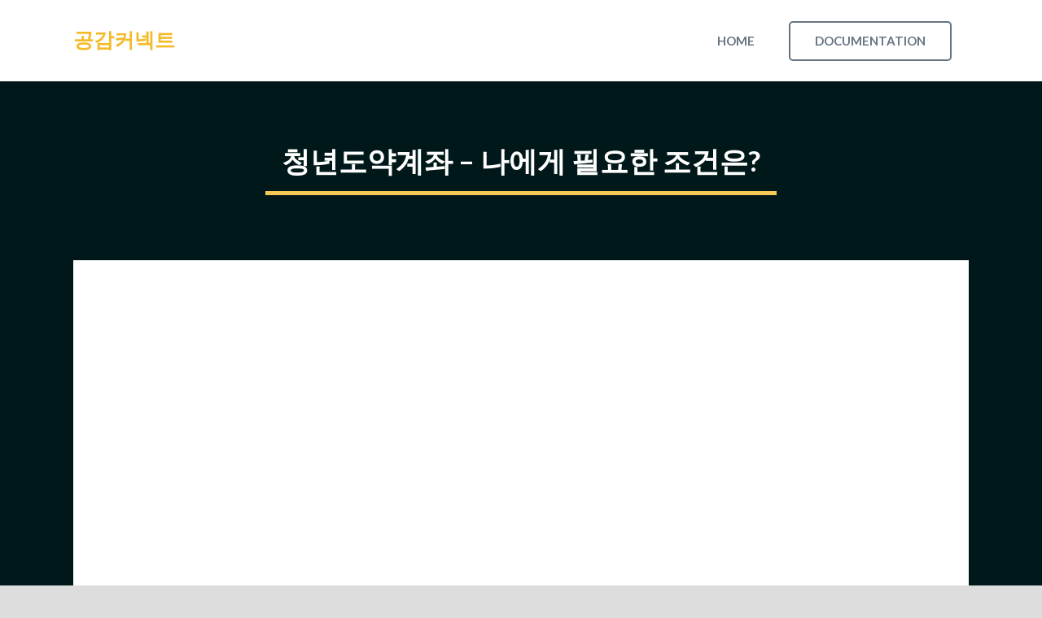

--- FILE ---
content_type: text/html; charset=UTF-8
request_url: https://awoo.or.kr/%EC%B2%AD%EB%85%84%EB%8F%84%EC%95%BD%EA%B3%84%EC%A2%8C-%EB%82%98%EC%97%90%EA%B2%8C-%ED%95%84%EC%9A%94%ED%95%9C-%EC%A1%B0%EA%B1%B4%EC%9D%80/
body_size: 20468
content:
<!DOCTYPE html>
<html lang="ko-KR">
<head><meta charset="UTF-8"><script>if(navigator.userAgent.match(/MSIE|Internet Explorer/i)||navigator.userAgent.match(/Trident\/7\..*?rv:11/i)){var href=document.location.href;if(!href.match(/[?&]nowprocket/)){if(href.indexOf("?")==-1){if(href.indexOf("#")==-1){document.location.href=href+"?nowprocket=1"}else{document.location.href=href.replace("#","?nowprocket=1#")}}else{if(href.indexOf("#")==-1){document.location.href=href+"&nowprocket=1"}else{document.location.href=href.replace("#","&nowprocket=1#")}}}}</script><script>class RocketLazyLoadScripts{constructor(){this.triggerEvents=["keydown","mousedown","mousemove","touchmove","touchstart","touchend","wheel"],this.userEventHandler=this._triggerListener.bind(this),this.touchStartHandler=this._onTouchStart.bind(this),this.touchMoveHandler=this._onTouchMove.bind(this),this.touchEndHandler=this._onTouchEnd.bind(this),this.clickHandler=this._onClick.bind(this),this.interceptedClicks=[],window.addEventListener("pageshow",t=>{this.persisted=t.persisted}),window.addEventListener("DOMContentLoaded",()=>{this._preconnect3rdParties()}),this.delayedScripts={normal:[],async:[],defer:[]},this.trash=[],this.allJQueries=[]}_addUserInteractionListener(t){if(document.hidden){t._triggerListener();return}this.triggerEvents.forEach(e=>window.addEventListener(e,t.userEventHandler,{passive:!0})),window.addEventListener("touchstart",t.touchStartHandler,{passive:!0}),window.addEventListener("mousedown",t.touchStartHandler),document.addEventListener("visibilitychange",t.userEventHandler)}_removeUserInteractionListener(){this.triggerEvents.forEach(t=>window.removeEventListener(t,this.userEventHandler,{passive:!0})),document.removeEventListener("visibilitychange",this.userEventHandler)}_onTouchStart(t){"HTML"!==t.target.tagName&&(window.addEventListener("touchend",this.touchEndHandler),window.addEventListener("mouseup",this.touchEndHandler),window.addEventListener("touchmove",this.touchMoveHandler,{passive:!0}),window.addEventListener("mousemove",this.touchMoveHandler),t.target.addEventListener("click",this.clickHandler),this._renameDOMAttribute(t.target,"onclick","rocket-onclick"),this._pendingClickStarted())}_onTouchMove(t){window.removeEventListener("touchend",this.touchEndHandler),window.removeEventListener("mouseup",this.touchEndHandler),window.removeEventListener("touchmove",this.touchMoveHandler,{passive:!0}),window.removeEventListener("mousemove",this.touchMoveHandler),t.target.removeEventListener("click",this.clickHandler),this._renameDOMAttribute(t.target,"rocket-onclick","onclick"),this._pendingClickFinished()}_onTouchEnd(t){window.removeEventListener("touchend",this.touchEndHandler),window.removeEventListener("mouseup",this.touchEndHandler),window.removeEventListener("touchmove",this.touchMoveHandler,{passive:!0}),window.removeEventListener("mousemove",this.touchMoveHandler)}_onClick(t){t.target.removeEventListener("click",this.clickHandler),this._renameDOMAttribute(t.target,"rocket-onclick","onclick"),this.interceptedClicks.push(t),t.preventDefault(),t.stopPropagation(),t.stopImmediatePropagation(),this._pendingClickFinished()}_replayClicks(){window.removeEventListener("touchstart",this.touchStartHandler,{passive:!0}),window.removeEventListener("mousedown",this.touchStartHandler),this.interceptedClicks.forEach(t=>{t.target.dispatchEvent(new MouseEvent("click",{view:t.view,bubbles:!0,cancelable:!0}))})}_waitForPendingClicks(){return new Promise(t=>{this._isClickPending?this._pendingClickFinished=t:t()})}_pendingClickStarted(){this._isClickPending=!0}_pendingClickFinished(){this._isClickPending=!1}_renameDOMAttribute(t,e,r){t.hasAttribute&&t.hasAttribute(e)&&(event.target.setAttribute(r,event.target.getAttribute(e)),event.target.removeAttribute(e))}_triggerListener(){this._removeUserInteractionListener(this),"loading"===document.readyState?document.addEventListener("DOMContentLoaded",this._loadEverythingNow.bind(this)):this._loadEverythingNow()}_preconnect3rdParties(){let t=[];document.querySelectorAll("script[type=rocketlazyloadscript]").forEach(e=>{if(e.hasAttribute("src")){let r=new URL(e.src).origin;r!==location.origin&&t.push({src:r,crossOrigin:e.crossOrigin||"module"===e.getAttribute("data-rocket-type")})}}),t=[...new Map(t.map(t=>[JSON.stringify(t),t])).values()],this._batchInjectResourceHints(t,"preconnect")}async _loadEverythingNow(){this.lastBreath=Date.now(),this._delayEventListeners(this),this._delayJQueryReady(this),this._handleDocumentWrite(),this._registerAllDelayedScripts(),this._preloadAllScripts(),await this._loadScriptsFromList(this.delayedScripts.normal),await this._loadScriptsFromList(this.delayedScripts.defer),await this._loadScriptsFromList(this.delayedScripts.async);try{await this._triggerDOMContentLoaded(),await this._triggerWindowLoad()}catch(t){console.error(t)}window.dispatchEvent(new Event("rocket-allScriptsLoaded")),this._waitForPendingClicks().then(()=>{this._replayClicks()}),this._emptyTrash()}_registerAllDelayedScripts(){document.querySelectorAll("script[type=rocketlazyloadscript]").forEach(t=>{t.hasAttribute("data-rocket-src")?t.hasAttribute("async")&&!1!==t.async?this.delayedScripts.async.push(t):t.hasAttribute("defer")&&!1!==t.defer||"module"===t.getAttribute("data-rocket-type")?this.delayedScripts.defer.push(t):this.delayedScripts.normal.push(t):this.delayedScripts.normal.push(t)})}async _transformScript(t){return new Promise((await this._littleBreath(),navigator.userAgent.indexOf("Firefox/")>0||""===navigator.vendor)?e=>{let r=document.createElement("script");[...t.attributes].forEach(t=>{let e=t.nodeName;"type"!==e&&("data-rocket-type"===e&&(e="type"),"data-rocket-src"===e&&(e="src"),r.setAttribute(e,t.nodeValue))}),t.text&&(r.text=t.text),r.hasAttribute("src")?(r.addEventListener("load",e),r.addEventListener("error",e)):(r.text=t.text,e());try{t.parentNode.replaceChild(r,t)}catch(i){e()}}:async e=>{function r(){t.setAttribute("data-rocket-status","failed"),e()}try{let i=t.getAttribute("data-rocket-type"),n=t.getAttribute("data-rocket-src");t.text,i?(t.type=i,t.removeAttribute("data-rocket-type")):t.removeAttribute("type"),t.addEventListener("load",function r(){t.setAttribute("data-rocket-status","executed"),e()}),t.addEventListener("error",r),n?(t.removeAttribute("data-rocket-src"),t.src=n):t.src="data:text/javascript;base64,"+window.btoa(unescape(encodeURIComponent(t.text)))}catch(s){r()}})}async _loadScriptsFromList(t){let e=t.shift();return e&&e.isConnected?(await this._transformScript(e),this._loadScriptsFromList(t)):Promise.resolve()}_preloadAllScripts(){this._batchInjectResourceHints([...this.delayedScripts.normal,...this.delayedScripts.defer,...this.delayedScripts.async],"preload")}_batchInjectResourceHints(t,e){var r=document.createDocumentFragment();t.forEach(t=>{let i=t.getAttribute&&t.getAttribute("data-rocket-src")||t.src;if(i){let n=document.createElement("link");n.href=i,n.rel=e,"preconnect"!==e&&(n.as="script"),t.getAttribute&&"module"===t.getAttribute("data-rocket-type")&&(n.crossOrigin=!0),t.crossOrigin&&(n.crossOrigin=t.crossOrigin),t.integrity&&(n.integrity=t.integrity),r.appendChild(n),this.trash.push(n)}}),document.head.appendChild(r)}_delayEventListeners(t){let e={};function r(t,r){!function t(r){!e[r]&&(e[r]={originalFunctions:{add:r.addEventListener,remove:r.removeEventListener},eventsToRewrite:[]},r.addEventListener=function(){arguments[0]=i(arguments[0]),e[r].originalFunctions.add.apply(r,arguments)},r.removeEventListener=function(){arguments[0]=i(arguments[0]),e[r].originalFunctions.remove.apply(r,arguments)});function i(t){return e[r].eventsToRewrite.indexOf(t)>=0?"rocket-"+t:t}}(t),e[t].eventsToRewrite.push(r)}function i(t,e){let r=t[e];Object.defineProperty(t,e,{get:()=>r||function(){},set(i){t["rocket"+e]=r=i}})}r(document,"DOMContentLoaded"),r(window,"DOMContentLoaded"),r(window,"load"),r(window,"pageshow"),r(document,"readystatechange"),i(document,"onreadystatechange"),i(window,"onload"),i(window,"onpageshow")}_delayJQueryReady(t){let e;function r(r){if(r&&r.fn&&!t.allJQueries.includes(r)){r.fn.ready=r.fn.init.prototype.ready=function(e){return t.domReadyFired?e.bind(document)(r):document.addEventListener("rocket-DOMContentLoaded",()=>e.bind(document)(r)),r([])};let i=r.fn.on;r.fn.on=r.fn.init.prototype.on=function(){if(this[0]===window){function t(t){return t.split(" ").map(t=>"load"===t||0===t.indexOf("load.")?"rocket-jquery-load":t).join(" ")}"string"==typeof arguments[0]||arguments[0]instanceof String?arguments[0]=t(arguments[0]):"object"==typeof arguments[0]&&Object.keys(arguments[0]).forEach(e=>{delete Object.assign(arguments[0],{[t(e)]:arguments[0][e]})[e]})}return i.apply(this,arguments),this},t.allJQueries.push(r)}e=r}r(window.jQuery),Object.defineProperty(window,"jQuery",{get:()=>e,set(t){r(t)}})}async _triggerDOMContentLoaded(){this.domReadyFired=!0,await this._littleBreath(),document.dispatchEvent(new Event("rocket-DOMContentLoaded")),await this._littleBreath(),window.dispatchEvent(new Event("rocket-DOMContentLoaded")),await this._littleBreath(),document.dispatchEvent(new Event("rocket-readystatechange")),await this._littleBreath(),document.rocketonreadystatechange&&document.rocketonreadystatechange()}async _triggerWindowLoad(){await this._littleBreath(),window.dispatchEvent(new Event("rocket-load")),await this._littleBreath(),window.rocketonload&&window.rocketonload(),await this._littleBreath(),this.allJQueries.forEach(t=>t(window).trigger("rocket-jquery-load")),await this._littleBreath();let t=new Event("rocket-pageshow");t.persisted=this.persisted,window.dispatchEvent(t),await this._littleBreath(),window.rocketonpageshow&&window.rocketonpageshow({persisted:this.persisted})}_handleDocumentWrite(){let t=new Map;document.write=document.writeln=function(e){let r=document.currentScript;r||console.error("WPRocket unable to document.write this: "+e);let i=document.createRange(),n=r.parentElement,s=t.get(r);void 0===s&&(s=r.nextSibling,t.set(r,s));let a=document.createDocumentFragment();i.setStart(a,0),a.appendChild(i.createContextualFragment(e)),n.insertBefore(a,s)}}async _littleBreath(){Date.now()-this.lastBreath>45&&(await this._requestAnimFrame(),this.lastBreath=Date.now())}async _requestAnimFrame(){return document.hidden?new Promise(t=>setTimeout(t)):new Promise(t=>requestAnimationFrame(t))}_emptyTrash(){this.trash.forEach(t=>t.remove())}static run(){let t=new RocketLazyLoadScripts;t._addUserInteractionListener(t)}}RocketLazyLoadScripts.run();</script>
	
	<meta name='robots' content='index, follow, max-image-preview:large, max-snippet:-1, max-video-preview:-1' />
<meta name="viewport" content="width=device-width, initial-scale=1">
	<!-- This site is optimized with the Yoast SEO plugin v24.4 - https://yoast.com/wordpress/plugins/seo/ -->
	<title>청년도약계좌 - 나에게 필요한 조건은? - 공감커넥트</title>
	<link rel="canonical" href="https://awoo.or.kr/청년도약계좌-나에게-필요한-조건은/" />
	<meta property="og:locale" content="ko_KR" />
	<meta property="og:type" content="article" />
	<meta property="og:title" content="청년도약계좌 - 나에게 필요한 조건은? - 공감커넥트" />
	<meta property="og:url" content="https://awoo.or.kr/청년도약계좌-나에게-필요한-조건은/" />
	<meta property="og:site_name" content="공감커넥트" />
	<meta property="article:published_time" content="2023-05-05T22:46:07+00:00" />
	<meta property="article:modified_time" content="2023-07-11T23:34:16+00:00" />
	<meta property="og:image" content="https://awoo.or.kr/wp-content/uploads/2023/06/청년도약계좌-조건.png" />
	<meta property="og:image:width" content="500" />
	<meta property="og:image:height" content="500" />
	<meta property="og:image:type" content="image/png" />
	<meta name="author" content="admin" />
	<meta name="twitter:card" content="summary_large_image" />
	<meta name="twitter:label1" content="글쓴이" />
	<meta name="twitter:data1" content="admin" />
	<meta name="twitter:label2" content="예상 되는 판독 시간" />
	<meta name="twitter:data2" content="3분" />
	<script type="application/ld+json" class="yoast-schema-graph">{"@context":"https://schema.org","@graph":[{"@type":"Article","@id":"https://awoo.or.kr/%ec%b2%ad%eb%85%84%eb%8f%84%ec%95%bd%ea%b3%84%ec%a2%8c-%eb%82%98%ec%97%90%ea%b2%8c-%ed%95%84%ec%9a%94%ed%95%9c-%ec%a1%b0%ea%b1%b4%ec%9d%80/#article","isPartOf":{"@id":"https://awoo.or.kr/%ec%b2%ad%eb%85%84%eb%8f%84%ec%95%bd%ea%b3%84%ec%a2%8c-%eb%82%98%ec%97%90%ea%b2%8c-%ed%95%84%ec%9a%94%ed%95%9c-%ec%a1%b0%ea%b1%b4%ec%9d%80/"},"author":{"name":"admin","@id":"https://awoo.or.kr/#/schema/person/3d6d3f8140fcbea40ff2be3f90d73497"},"headline":"청년도약계좌 &#8211; 나에게 필요한 조건은?","datePublished":"2023-05-05T22:46:07+00:00","dateModified":"2023-07-11T23:34:16+00:00","mainEntityOfPage":{"@id":"https://awoo.or.kr/%ec%b2%ad%eb%85%84%eb%8f%84%ec%95%bd%ea%b3%84%ec%a2%8c-%eb%82%98%ec%97%90%ea%b2%8c-%ed%95%84%ec%9a%94%ed%95%9c-%ec%a1%b0%ea%b1%b4%ec%9d%80/"},"wordCount":32,"commentCount":0,"publisher":{"@id":"https://awoo.or.kr/#/schema/person/3d6d3f8140fcbea40ff2be3f90d73497"},"image":{"@id":"https://awoo.or.kr/%ec%b2%ad%eb%85%84%eb%8f%84%ec%95%bd%ea%b3%84%ec%a2%8c-%eb%82%98%ec%97%90%ea%b2%8c-%ed%95%84%ec%9a%94%ed%95%9c-%ec%a1%b0%ea%b1%b4%ec%9d%80/#primaryimage"},"thumbnailUrl":"https://awoo.or.kr/wp-content/uploads/2023/06/청년도약계좌-조건.png","keywords":["청년도약계좌조건"],"articleSection":["공감의기술"],"inLanguage":"ko-KR","potentialAction":[{"@type":"CommentAction","name":"Comment","target":["https://awoo.or.kr/%ec%b2%ad%eb%85%84%eb%8f%84%ec%95%bd%ea%b3%84%ec%a2%8c-%eb%82%98%ec%97%90%ea%b2%8c-%ed%95%84%ec%9a%94%ed%95%9c-%ec%a1%b0%ea%b1%b4%ec%9d%80/#respond"]}]},{"@type":"WebPage","@id":"https://awoo.or.kr/%ec%b2%ad%eb%85%84%eb%8f%84%ec%95%bd%ea%b3%84%ec%a2%8c-%eb%82%98%ec%97%90%ea%b2%8c-%ed%95%84%ec%9a%94%ed%95%9c-%ec%a1%b0%ea%b1%b4%ec%9d%80/","url":"https://awoo.or.kr/%ec%b2%ad%eb%85%84%eb%8f%84%ec%95%bd%ea%b3%84%ec%a2%8c-%eb%82%98%ec%97%90%ea%b2%8c-%ed%95%84%ec%9a%94%ed%95%9c-%ec%a1%b0%ea%b1%b4%ec%9d%80/","name":"청년도약계좌 - 나에게 필요한 조건은? - 공감커넥트","isPartOf":{"@id":"https://awoo.or.kr/#website"},"primaryImageOfPage":{"@id":"https://awoo.or.kr/%ec%b2%ad%eb%85%84%eb%8f%84%ec%95%bd%ea%b3%84%ec%a2%8c-%eb%82%98%ec%97%90%ea%b2%8c-%ed%95%84%ec%9a%94%ed%95%9c-%ec%a1%b0%ea%b1%b4%ec%9d%80/#primaryimage"},"image":{"@id":"https://awoo.or.kr/%ec%b2%ad%eb%85%84%eb%8f%84%ec%95%bd%ea%b3%84%ec%a2%8c-%eb%82%98%ec%97%90%ea%b2%8c-%ed%95%84%ec%9a%94%ed%95%9c-%ec%a1%b0%ea%b1%b4%ec%9d%80/#primaryimage"},"thumbnailUrl":"https://awoo.or.kr/wp-content/uploads/2023/06/청년도약계좌-조건.png","datePublished":"2023-05-05T22:46:07+00:00","dateModified":"2023-07-11T23:34:16+00:00","breadcrumb":{"@id":"https://awoo.or.kr/%ec%b2%ad%eb%85%84%eb%8f%84%ec%95%bd%ea%b3%84%ec%a2%8c-%eb%82%98%ec%97%90%ea%b2%8c-%ed%95%84%ec%9a%94%ed%95%9c-%ec%a1%b0%ea%b1%b4%ec%9d%80/#breadcrumb"},"inLanguage":"ko-KR","potentialAction":[{"@type":"ReadAction","target":["https://awoo.or.kr/%ec%b2%ad%eb%85%84%eb%8f%84%ec%95%bd%ea%b3%84%ec%a2%8c-%eb%82%98%ec%97%90%ea%b2%8c-%ed%95%84%ec%9a%94%ed%95%9c-%ec%a1%b0%ea%b1%b4%ec%9d%80/"]}]},{"@type":"ImageObject","inLanguage":"ko-KR","@id":"https://awoo.or.kr/%ec%b2%ad%eb%85%84%eb%8f%84%ec%95%bd%ea%b3%84%ec%a2%8c-%eb%82%98%ec%97%90%ea%b2%8c-%ed%95%84%ec%9a%94%ed%95%9c-%ec%a1%b0%ea%b1%b4%ec%9d%80/#primaryimage","url":"https://awoo.or.kr/wp-content/uploads/2023/06/청년도약계좌-조건.png","contentUrl":"https://awoo.or.kr/wp-content/uploads/2023/06/청년도약계좌-조건.png","width":500,"height":500},{"@type":"BreadcrumbList","@id":"https://awoo.or.kr/%ec%b2%ad%eb%85%84%eb%8f%84%ec%95%bd%ea%b3%84%ec%a2%8c-%eb%82%98%ec%97%90%ea%b2%8c-%ed%95%84%ec%9a%94%ed%95%9c-%ec%a1%b0%ea%b1%b4%ec%9d%80/#breadcrumb","itemListElement":[{"@type":"ListItem","position":1,"name":"Home","item":"https://awoo.or.kr/"},{"@type":"ListItem","position":2,"name":"청년도약계좌 &#8211; 나에게 필요한 조건은?"}]},{"@type":"WebSite","@id":"https://awoo.or.kr/#website","url":"https://awoo.or.kr/","name":"공감커넥트","description":"이해의 힘으로 사람들의 마음을 탐구하고 삶의 이야기를 나누는 공간","publisher":{"@id":"https://awoo.or.kr/#/schema/person/3d6d3f8140fcbea40ff2be3f90d73497"},"potentialAction":[{"@type":"SearchAction","target":{"@type":"EntryPoint","urlTemplate":"https://awoo.or.kr/?s={search_term_string}"},"query-input":{"@type":"PropertyValueSpecification","valueRequired":true,"valueName":"search_term_string"}}],"inLanguage":"ko-KR"},{"@type":["Person","Organization"],"@id":"https://awoo.or.kr/#/schema/person/3d6d3f8140fcbea40ff2be3f90d73497","name":"admin","image":{"@type":"ImageObject","inLanguage":"ko-KR","@id":"https://awoo.or.kr/#/schema/person/image/","url":"https://secure.gravatar.com/avatar/8bd18f0b6a4ec0758c7ee348a2a6ee0ebf4d9ff0402656b2b8e06d217dd8629d?s=96&d=mm&r=g","contentUrl":"https://secure.gravatar.com/avatar/8bd18f0b6a4ec0758c7ee348a2a6ee0ebf4d9ff0402656b2b8e06d217dd8629d?s=96&d=mm&r=g","caption":"admin"},"logo":{"@id":"https://awoo.or.kr/#/schema/person/image/"},"sameAs":["https://awoo.or.kr"],"url":"https://awoo.or.kr/author/wp1000/"}]}</script>
	<!-- / Yoast SEO plugin. -->


<link href='https://fonts.gstatic.com' crossorigin rel='preconnect' />
<link href='https://fonts.googleapis.com' crossorigin rel='preconnect' />
<link rel="alternate" type="application/rss+xml" title="공감커넥트 &raquo; 피드" href="https://awoo.or.kr/feed/" />
<link rel="alternate" type="application/rss+xml" title="공감커넥트 &raquo; 댓글 피드" href="https://awoo.or.kr/comments/feed/" />
<link rel="alternate" type="application/rss+xml" title="공감커넥트 &raquo; 청년도약계좌 &#8211; 나에게 필요한 조건은? 댓글 피드" href="https://awoo.or.kr/%ec%b2%ad%eb%85%84%eb%8f%84%ec%95%bd%ea%b3%84%ec%a2%8c-%eb%82%98%ec%97%90%ea%b2%8c-%ed%95%84%ec%9a%94%ed%95%9c-%ec%a1%b0%ea%b1%b4%ec%9d%80/feed/" />
<style type="text/css">.brave_popup{display:none}</style><script type="rocketlazyloadscript" data-no-optimize="1"> var brave_popup_data = {}; var bravepop_emailValidation=false; var brave_popup_videos = {};  var brave_popup_formData = {};var brave_popup_adminUser = false; var brave_popup_pageInfo = {"type":"single","pageID":231,"singleType":"post"};  var bravepop_emailSuggestions={};</script><link rel="alternate" title="oEmbed (JSON)" type="application/json+oembed" href="https://awoo.or.kr/wp-json/oembed/1.0/embed?url=https%3A%2F%2Fawoo.or.kr%2F%25ec%25b2%25ad%25eb%2585%2584%25eb%258f%2584%25ec%2595%25bd%25ea%25b3%2584%25ec%25a2%258c-%25eb%2582%2598%25ec%2597%2590%25ea%25b2%258c-%25ed%2595%2584%25ec%259a%2594%25ed%2595%259c-%25ec%25a1%25b0%25ea%25b1%25b4%25ec%259d%2580%2F" />
<link rel="alternate" title="oEmbed (XML)" type="text/xml+oembed" href="https://awoo.or.kr/wp-json/oembed/1.0/embed?url=https%3A%2F%2Fawoo.or.kr%2F%25ec%25b2%25ad%25eb%2585%2584%25eb%258f%2584%25ec%2595%25bd%25ea%25b3%2584%25ec%25a2%258c-%25eb%2582%2598%25ec%2597%2590%25ea%25b2%258c-%25ed%2595%2584%25ec%259a%2594%25ed%2595%259c-%25ec%25a1%25b0%25ea%25b1%25b4%25ec%259d%2580%2F&#038;format=xml" />
<style id='wp-img-auto-sizes-contain-inline-css'>
img:is([sizes=auto i],[sizes^="auto," i]){contain-intrinsic-size:3000px 1500px}
/*# sourceURL=wp-img-auto-sizes-contain-inline-css */
</style>
<style id='wp-emoji-styles-inline-css'>

	img.wp-smiley, img.emoji {
		display: inline !important;
		border: none !important;
		box-shadow: none !important;
		height: 1em !important;
		width: 1em !important;
		margin: 0 0.07em !important;
		vertical-align: -0.1em !important;
		background: none !important;
		padding: 0 !important;
	}
/*# sourceURL=wp-emoji-styles-inline-css */
</style>
<style id='wp-block-library-inline-css'>
:root{--wp-block-synced-color:#7a00df;--wp-block-synced-color--rgb:122,0,223;--wp-bound-block-color:var(--wp-block-synced-color);--wp-editor-canvas-background:#ddd;--wp-admin-theme-color:#007cba;--wp-admin-theme-color--rgb:0,124,186;--wp-admin-theme-color-darker-10:#006ba1;--wp-admin-theme-color-darker-10--rgb:0,107,160.5;--wp-admin-theme-color-darker-20:#005a87;--wp-admin-theme-color-darker-20--rgb:0,90,135;--wp-admin-border-width-focus:2px}@media (min-resolution:192dpi){:root{--wp-admin-border-width-focus:1.5px}}.wp-element-button{cursor:pointer}:root .has-very-light-gray-background-color{background-color:#eee}:root .has-very-dark-gray-background-color{background-color:#313131}:root .has-very-light-gray-color{color:#eee}:root .has-very-dark-gray-color{color:#313131}:root .has-vivid-green-cyan-to-vivid-cyan-blue-gradient-background{background:linear-gradient(135deg,#00d084,#0693e3)}:root .has-purple-crush-gradient-background{background:linear-gradient(135deg,#34e2e4,#4721fb 50%,#ab1dfe)}:root .has-hazy-dawn-gradient-background{background:linear-gradient(135deg,#faaca8,#dad0ec)}:root .has-subdued-olive-gradient-background{background:linear-gradient(135deg,#fafae1,#67a671)}:root .has-atomic-cream-gradient-background{background:linear-gradient(135deg,#fdd79a,#004a59)}:root .has-nightshade-gradient-background{background:linear-gradient(135deg,#330968,#31cdcf)}:root .has-midnight-gradient-background{background:linear-gradient(135deg,#020381,#2874fc)}:root{--wp--preset--font-size--normal:16px;--wp--preset--font-size--huge:42px}.has-regular-font-size{font-size:1em}.has-larger-font-size{font-size:2.625em}.has-normal-font-size{font-size:var(--wp--preset--font-size--normal)}.has-huge-font-size{font-size:var(--wp--preset--font-size--huge)}.has-text-align-center{text-align:center}.has-text-align-left{text-align:left}.has-text-align-right{text-align:right}.has-fit-text{white-space:nowrap!important}#end-resizable-editor-section{display:none}.aligncenter{clear:both}.items-justified-left{justify-content:flex-start}.items-justified-center{justify-content:center}.items-justified-right{justify-content:flex-end}.items-justified-space-between{justify-content:space-between}.screen-reader-text{border:0;clip-path:inset(50%);height:1px;margin:-1px;overflow:hidden;padding:0;position:absolute;width:1px;word-wrap:normal!important}.screen-reader-text:focus{background-color:#ddd;clip-path:none;color:#444;display:block;font-size:1em;height:auto;left:5px;line-height:normal;padding:15px 23px 14px;text-decoration:none;top:5px;width:auto;z-index:100000}html :where(.has-border-color){border-style:solid}html :where([style*=border-top-color]){border-top-style:solid}html :where([style*=border-right-color]){border-right-style:solid}html :where([style*=border-bottom-color]){border-bottom-style:solid}html :where([style*=border-left-color]){border-left-style:solid}html :where([style*=border-width]){border-style:solid}html :where([style*=border-top-width]){border-top-style:solid}html :where([style*=border-right-width]){border-right-style:solid}html :where([style*=border-bottom-width]){border-bottom-style:solid}html :where([style*=border-left-width]){border-left-style:solid}html :where(img[class*=wp-image-]){height:auto;max-width:100%}:where(figure){margin:0 0 1em}html :where(.is-position-sticky){--wp-admin--admin-bar--position-offset:var(--wp-admin--admin-bar--height,0px)}@media screen and (max-width:600px){html :where(.is-position-sticky){--wp-admin--admin-bar--position-offset:0px}}

/*# sourceURL=wp-block-library-inline-css */
</style><style id='global-styles-inline-css'>
:root{--wp--preset--aspect-ratio--square: 1;--wp--preset--aspect-ratio--4-3: 4/3;--wp--preset--aspect-ratio--3-4: 3/4;--wp--preset--aspect-ratio--3-2: 3/2;--wp--preset--aspect-ratio--2-3: 2/3;--wp--preset--aspect-ratio--16-9: 16/9;--wp--preset--aspect-ratio--9-16: 9/16;--wp--preset--color--black: #000000;--wp--preset--color--cyan-bluish-gray: #abb8c3;--wp--preset--color--white: #ffffff;--wp--preset--color--pale-pink: #f78da7;--wp--preset--color--vivid-red: #cf2e2e;--wp--preset--color--luminous-vivid-orange: #ff6900;--wp--preset--color--luminous-vivid-amber: #fcb900;--wp--preset--color--light-green-cyan: #7bdcb5;--wp--preset--color--vivid-green-cyan: #00d084;--wp--preset--color--pale-cyan-blue: #8ed1fc;--wp--preset--color--vivid-cyan-blue: #0693e3;--wp--preset--color--vivid-purple: #9b51e0;--wp--preset--color--contrast: var(--contrast);--wp--preset--color--contrast-2: var(--contrast-2);--wp--preset--color--contrast-3: var(--contrast-3);--wp--preset--color--base: var(--base);--wp--preset--color--base-2: var(--base-2);--wp--preset--color--base-3: var(--base-3);--wp--preset--color--accent-light: var(--accent-light);--wp--preset--color--accent-dark: var(--accent-dark);--wp--preset--gradient--vivid-cyan-blue-to-vivid-purple: linear-gradient(135deg,rgb(6,147,227) 0%,rgb(155,81,224) 100%);--wp--preset--gradient--light-green-cyan-to-vivid-green-cyan: linear-gradient(135deg,rgb(122,220,180) 0%,rgb(0,208,130) 100%);--wp--preset--gradient--luminous-vivid-amber-to-luminous-vivid-orange: linear-gradient(135deg,rgb(252,185,0) 0%,rgb(255,105,0) 100%);--wp--preset--gradient--luminous-vivid-orange-to-vivid-red: linear-gradient(135deg,rgb(255,105,0) 0%,rgb(207,46,46) 100%);--wp--preset--gradient--very-light-gray-to-cyan-bluish-gray: linear-gradient(135deg,rgb(238,238,238) 0%,rgb(169,184,195) 100%);--wp--preset--gradient--cool-to-warm-spectrum: linear-gradient(135deg,rgb(74,234,220) 0%,rgb(151,120,209) 20%,rgb(207,42,186) 40%,rgb(238,44,130) 60%,rgb(251,105,98) 80%,rgb(254,248,76) 100%);--wp--preset--gradient--blush-light-purple: linear-gradient(135deg,rgb(255,206,236) 0%,rgb(152,150,240) 100%);--wp--preset--gradient--blush-bordeaux: linear-gradient(135deg,rgb(254,205,165) 0%,rgb(254,45,45) 50%,rgb(107,0,62) 100%);--wp--preset--gradient--luminous-dusk: linear-gradient(135deg,rgb(255,203,112) 0%,rgb(199,81,192) 50%,rgb(65,88,208) 100%);--wp--preset--gradient--pale-ocean: linear-gradient(135deg,rgb(255,245,203) 0%,rgb(182,227,212) 50%,rgb(51,167,181) 100%);--wp--preset--gradient--electric-grass: linear-gradient(135deg,rgb(202,248,128) 0%,rgb(113,206,126) 100%);--wp--preset--gradient--midnight: linear-gradient(135deg,rgb(2,3,129) 0%,rgb(40,116,252) 100%);--wp--preset--font-size--small: 13px;--wp--preset--font-size--medium: 20px;--wp--preset--font-size--large: 36px;--wp--preset--font-size--x-large: 42px;--wp--preset--spacing--20: 0.44rem;--wp--preset--spacing--30: 0.67rem;--wp--preset--spacing--40: 1rem;--wp--preset--spacing--50: 1.5rem;--wp--preset--spacing--60: 2.25rem;--wp--preset--spacing--70: 3.38rem;--wp--preset--spacing--80: 5.06rem;--wp--preset--shadow--natural: 6px 6px 9px rgba(0, 0, 0, 0.2);--wp--preset--shadow--deep: 12px 12px 50px rgba(0, 0, 0, 0.4);--wp--preset--shadow--sharp: 6px 6px 0px rgba(0, 0, 0, 0.2);--wp--preset--shadow--outlined: 6px 6px 0px -3px rgb(255, 255, 255), 6px 6px rgb(0, 0, 0);--wp--preset--shadow--crisp: 6px 6px 0px rgb(0, 0, 0);}:where(.is-layout-flex){gap: 0.5em;}:where(.is-layout-grid){gap: 0.5em;}body .is-layout-flex{display: flex;}.is-layout-flex{flex-wrap: wrap;align-items: center;}.is-layout-flex > :is(*, div){margin: 0;}body .is-layout-grid{display: grid;}.is-layout-grid > :is(*, div){margin: 0;}:where(.wp-block-columns.is-layout-flex){gap: 2em;}:where(.wp-block-columns.is-layout-grid){gap: 2em;}:where(.wp-block-post-template.is-layout-flex){gap: 1.25em;}:where(.wp-block-post-template.is-layout-grid){gap: 1.25em;}.has-black-color{color: var(--wp--preset--color--black) !important;}.has-cyan-bluish-gray-color{color: var(--wp--preset--color--cyan-bluish-gray) !important;}.has-white-color{color: var(--wp--preset--color--white) !important;}.has-pale-pink-color{color: var(--wp--preset--color--pale-pink) !important;}.has-vivid-red-color{color: var(--wp--preset--color--vivid-red) !important;}.has-luminous-vivid-orange-color{color: var(--wp--preset--color--luminous-vivid-orange) !important;}.has-luminous-vivid-amber-color{color: var(--wp--preset--color--luminous-vivid-amber) !important;}.has-light-green-cyan-color{color: var(--wp--preset--color--light-green-cyan) !important;}.has-vivid-green-cyan-color{color: var(--wp--preset--color--vivid-green-cyan) !important;}.has-pale-cyan-blue-color{color: var(--wp--preset--color--pale-cyan-blue) !important;}.has-vivid-cyan-blue-color{color: var(--wp--preset--color--vivid-cyan-blue) !important;}.has-vivid-purple-color{color: var(--wp--preset--color--vivid-purple) !important;}.has-black-background-color{background-color: var(--wp--preset--color--black) !important;}.has-cyan-bluish-gray-background-color{background-color: var(--wp--preset--color--cyan-bluish-gray) !important;}.has-white-background-color{background-color: var(--wp--preset--color--white) !important;}.has-pale-pink-background-color{background-color: var(--wp--preset--color--pale-pink) !important;}.has-vivid-red-background-color{background-color: var(--wp--preset--color--vivid-red) !important;}.has-luminous-vivid-orange-background-color{background-color: var(--wp--preset--color--luminous-vivid-orange) !important;}.has-luminous-vivid-amber-background-color{background-color: var(--wp--preset--color--luminous-vivid-amber) !important;}.has-light-green-cyan-background-color{background-color: var(--wp--preset--color--light-green-cyan) !important;}.has-vivid-green-cyan-background-color{background-color: var(--wp--preset--color--vivid-green-cyan) !important;}.has-pale-cyan-blue-background-color{background-color: var(--wp--preset--color--pale-cyan-blue) !important;}.has-vivid-cyan-blue-background-color{background-color: var(--wp--preset--color--vivid-cyan-blue) !important;}.has-vivid-purple-background-color{background-color: var(--wp--preset--color--vivid-purple) !important;}.has-black-border-color{border-color: var(--wp--preset--color--black) !important;}.has-cyan-bluish-gray-border-color{border-color: var(--wp--preset--color--cyan-bluish-gray) !important;}.has-white-border-color{border-color: var(--wp--preset--color--white) !important;}.has-pale-pink-border-color{border-color: var(--wp--preset--color--pale-pink) !important;}.has-vivid-red-border-color{border-color: var(--wp--preset--color--vivid-red) !important;}.has-luminous-vivid-orange-border-color{border-color: var(--wp--preset--color--luminous-vivid-orange) !important;}.has-luminous-vivid-amber-border-color{border-color: var(--wp--preset--color--luminous-vivid-amber) !important;}.has-light-green-cyan-border-color{border-color: var(--wp--preset--color--light-green-cyan) !important;}.has-vivid-green-cyan-border-color{border-color: var(--wp--preset--color--vivid-green-cyan) !important;}.has-pale-cyan-blue-border-color{border-color: var(--wp--preset--color--pale-cyan-blue) !important;}.has-vivid-cyan-blue-border-color{border-color: var(--wp--preset--color--vivid-cyan-blue) !important;}.has-vivid-purple-border-color{border-color: var(--wp--preset--color--vivid-purple) !important;}.has-vivid-cyan-blue-to-vivid-purple-gradient-background{background: var(--wp--preset--gradient--vivid-cyan-blue-to-vivid-purple) !important;}.has-light-green-cyan-to-vivid-green-cyan-gradient-background{background: var(--wp--preset--gradient--light-green-cyan-to-vivid-green-cyan) !important;}.has-luminous-vivid-amber-to-luminous-vivid-orange-gradient-background{background: var(--wp--preset--gradient--luminous-vivid-amber-to-luminous-vivid-orange) !important;}.has-luminous-vivid-orange-to-vivid-red-gradient-background{background: var(--wp--preset--gradient--luminous-vivid-orange-to-vivid-red) !important;}.has-very-light-gray-to-cyan-bluish-gray-gradient-background{background: var(--wp--preset--gradient--very-light-gray-to-cyan-bluish-gray) !important;}.has-cool-to-warm-spectrum-gradient-background{background: var(--wp--preset--gradient--cool-to-warm-spectrum) !important;}.has-blush-light-purple-gradient-background{background: var(--wp--preset--gradient--blush-light-purple) !important;}.has-blush-bordeaux-gradient-background{background: var(--wp--preset--gradient--blush-bordeaux) !important;}.has-luminous-dusk-gradient-background{background: var(--wp--preset--gradient--luminous-dusk) !important;}.has-pale-ocean-gradient-background{background: var(--wp--preset--gradient--pale-ocean) !important;}.has-electric-grass-gradient-background{background: var(--wp--preset--gradient--electric-grass) !important;}.has-midnight-gradient-background{background: var(--wp--preset--gradient--midnight) !important;}.has-small-font-size{font-size: var(--wp--preset--font-size--small) !important;}.has-medium-font-size{font-size: var(--wp--preset--font-size--medium) !important;}.has-large-font-size{font-size: var(--wp--preset--font-size--large) !important;}.has-x-large-font-size{font-size: var(--wp--preset--font-size--x-large) !important;}
/*# sourceURL=global-styles-inline-css */
</style>

<style id='classic-theme-styles-inline-css'>
/*! This file is auto-generated */
.wp-block-button__link{color:#fff;background-color:#32373c;border-radius:9999px;box-shadow:none;text-decoration:none;padding:calc(.667em + 2px) calc(1.333em + 2px);font-size:1.125em}.wp-block-file__button{background:#32373c;color:#fff;text-decoration:none}
/*# sourceURL=/wp-includes/css/classic-themes.min.css */
</style>
<link rel='stylesheet' id='generate-comments-css' href='https://awoo.or.kr/wp-content/themes/generatepress/assets/css/components/comments.min.css?ver=3.5.1' media='all' />
<link rel='stylesheet' id='generate-style-css' href='https://awoo.or.kr/wp-content/themes/generatepress/assets/css/main.min.css?ver=3.5.1' media='all' />
<style id='generate-style-inline-css'>
.no-featured-image-padding .featured-image {margin-left:-60px;margin-right:-60px;}.post-image-above-header .no-featured-image-padding .inside-article .featured-image {margin-top:-60px;}@media (max-width:768px){.no-featured-image-padding .featured-image {margin-left:-40px;margin-right:-40px;}.post-image-above-header .no-featured-image-padding .inside-article .featured-image {margin-top:-40px;}}
body{background-color:var(--contrast);color:var(--contrast-2);}a{color:var(--accent-dark);}a:hover, a:focus, a:active{color:var(--contrast);}.grid-container{max-width:1100px;}.wp-block-group__inner-container{max-width:1100px;margin-left:auto;margin-right:auto;}:root{--contrast:#001819;--contrast-2:#3a3a3a;--contrast-3:#667482;--base:#f0f0f0;--base-2:#f7f8f9;--base-3:#ffffff;--accent-light:#f6c956;--accent-dark:#f4bb29;}:root .has-contrast-color{color:var(--contrast);}:root .has-contrast-background-color{background-color:var(--contrast);}:root .has-contrast-2-color{color:var(--contrast-2);}:root .has-contrast-2-background-color{background-color:var(--contrast-2);}:root .has-contrast-3-color{color:var(--contrast-3);}:root .has-contrast-3-background-color{background-color:var(--contrast-3);}:root .has-base-color{color:var(--base);}:root .has-base-background-color{background-color:var(--base);}:root .has-base-2-color{color:var(--base-2);}:root .has-base-2-background-color{background-color:var(--base-2);}:root .has-base-3-color{color:var(--base-3);}:root .has-base-3-background-color{background-color:var(--base-3);}:root .has-accent-light-color{color:var(--accent-light);}:root .has-accent-light-background-color{background-color:var(--accent-light);}:root .has-accent-dark-color{color:var(--accent-dark);}:root .has-accent-dark-background-color{background-color:var(--accent-dark);}body, button, input, select, textarea{font-size:18px;}body{line-height:1.7;}.main-title{font-size:25px;}.main-navigation a, .main-navigation .menu-toggle, .main-navigation .menu-bar-items{font-family:Lato, sans-serif;font-weight:700;text-transform:uppercase;}h2.entry-title{font-size:17px;}h1{font-family:Lato, sans-serif;font-weight:700;font-size:35px;}h2{font-family:Lato, sans-serif;font-weight:700;font-size:20px;}h3{font-size:20px;}.top-bar{background-color:var(--contrast-3);color:var(--base-3);}.top-bar a{color:var(--base-3);}.top-bar a:hover{color:var(--contrast);}.site-header{background-color:var(--base-3);color:var(--contrast-2);}.site-header a{color:var(--contrast);}.main-title a,.main-title a:hover{color:var(--accent-dark);}.site-description{color:var(--contrast-3);}.mobile-menu-control-wrapper .menu-toggle,.mobile-menu-control-wrapper .menu-toggle:hover,.mobile-menu-control-wrapper .menu-toggle:focus,.has-inline-mobile-toggle #site-navigation.toggled{background-color:rgba(0, 0, 0, 0.02);}.main-navigation,.main-navigation ul ul{background-color:var(--base-3);}.main-navigation .main-nav ul li a, .main-navigation .menu-toggle, .main-navigation .menu-bar-items{color:var(--contrast-3);}.main-navigation .main-nav ul li:not([class*="current-menu-"]):hover > a, .main-navigation .main-nav ul li:not([class*="current-menu-"]):focus > a, .main-navigation .main-nav ul li.sfHover:not([class*="current-menu-"]) > a, .main-navigation .menu-bar-item:hover > a, .main-navigation .menu-bar-item.sfHover > a{color:var(--accent-light);}button.menu-toggle:hover,button.menu-toggle:focus{color:var(--contrast-3);}.main-navigation .main-nav ul li[class*="current-menu-"] > a{color:var(--accent-light);}.navigation-search input[type="search"],.navigation-search input[type="search"]:active, .navigation-search input[type="search"]:focus, .main-navigation .main-nav ul li.search-item.active > a, .main-navigation .menu-bar-items .search-item.active > a{color:var(--accent-light);}.main-navigation ul ul{background-color:var(--contrast);}.main-navigation .main-nav ul ul li a{color:var(--contrast-2);}.main-navigation .main-nav ul ul li:not([class*="current-menu-"]):hover > a,.main-navigation .main-nav ul ul li:not([class*="current-menu-"]):focus > a, .main-navigation .main-nav ul ul li.sfHover:not([class*="current-menu-"]) > a{color:var(--contrast-3);}.main-navigation .main-nav ul ul li[class*="current-menu-"] > a{color:var(--contrast-3);background-color:var(--contrast-2);}.separate-containers .inside-article, .separate-containers .comments-area, .separate-containers .page-header, .one-container .container, .separate-containers .paging-navigation, .inside-page-header{background-color:var(--base-3);}.entry-title a{color:var(--contrast);}.entry-title a:hover{color:var(--contrast-3);}.entry-meta{color:var(--contrast-2);}.entry-meta a{color:var(--contrast-2);}.entry-meta a:hover{color:var(--accent-dark);}h2{color:var(--contrast);}.sidebar .widget{background-color:var(--base-3);}.sidebar .widget .widget-title{color:var(--contrast);}.footer-widgets{background-color:var(--base-3);}.footer-widgets .widget-title{color:var(--contrast);}.site-info{color:var(--base-3);}.site-info a{color:var(--base-3);}.site-info a:hover{color:var(--contrast-3);}.footer-bar .widget_nav_menu .current-menu-item a{color:var(--contrast-3);}input[type="text"],input[type="email"],input[type="url"],input[type="password"],input[type="search"],input[type="tel"],input[type="number"],textarea,select{color:#666666;background-color:#fafafa;border-color:#cccccc;}input[type="text"]:focus,input[type="email"]:focus,input[type="url"]:focus,input[type="password"]:focus,input[type="search"]:focus,input[type="tel"]:focus,input[type="number"]:focus,textarea:focus,select:focus{color:#666666;background-color:#ffffff;border-color:#bfbfbf;}button,html input[type="button"],input[type="reset"],input[type="submit"],a.button,a.wp-block-button__link:not(.has-background){color:var(--base-3);background-color:var(--accent-light);}button:hover,html input[type="button"]:hover,input[type="reset"]:hover,input[type="submit"]:hover,a.button:hover,button:focus,html input[type="button"]:focus,input[type="reset"]:focus,input[type="submit"]:focus,a.button:focus,a.wp-block-button__link:not(.has-background):active,a.wp-block-button__link:not(.has-background):focus,a.wp-block-button__link:not(.has-background):hover{color:var(--base-3);background-color:var(--accent-dark);}a.generate-back-to-top{background-color:rgba( 0,0,0,0.4 );color:#ffffff;}a.generate-back-to-top:hover,a.generate-back-to-top:focus{background-color:rgba( 0,0,0,0.6 );color:#ffffff;}:root{--gp-search-modal-bg-color:var(--base-3);--gp-search-modal-text-color:var(--contrast);--gp-search-modal-overlay-bg-color:rgba(0,0,0,0.2);}@media (max-width: 768px){.main-navigation .menu-bar-item:hover > a, .main-navigation .menu-bar-item.sfHover > a{background:none;color:var(--contrast-3);}}.inside-top-bar{padding:10px;}.inside-top-bar.grid-container{max-width:1120px;}.inside-header{padding:40px;}.inside-header.grid-container{max-width:1180px;}.separate-containers .inside-article, .separate-containers .comments-area, .separate-containers .page-header, .separate-containers .paging-navigation, .one-container .site-content, .inside-page-header{padding:60px;}.site-main .wp-block-group__inner-container{padding:60px;}.separate-containers .paging-navigation{padding-top:20px;padding-bottom:20px;}.entry-content .alignwide, body:not(.no-sidebar) .entry-content .alignfull{margin-left:-60px;width:calc(100% + 120px);max-width:calc(100% + 120px);}.one-container.right-sidebar .site-main,.one-container.both-right .site-main{margin-right:60px;}.one-container.left-sidebar .site-main,.one-container.both-left .site-main{margin-left:60px;}.one-container.both-sidebars .site-main{margin:0px 60px 0px 60px;}.sidebar .widget, .page-header, .widget-area .main-navigation, .site-main > *{margin-bottom:40px;}.separate-containers .site-main{margin:40px;}.both-right .inside-left-sidebar,.both-left .inside-left-sidebar{margin-right:20px;}.both-right .inside-right-sidebar,.both-left .inside-right-sidebar{margin-left:20px;}.one-container.archive .post:not(:last-child):not(.is-loop-template-item), .one-container.blog .post:not(:last-child):not(.is-loop-template-item){padding-bottom:60px;}.separate-containers .featured-image{margin-top:40px;}.separate-containers .inside-right-sidebar, .separate-containers .inside-left-sidebar{margin-top:40px;margin-bottom:40px;}.main-navigation .main-nav ul li a,.menu-toggle,.main-navigation .menu-bar-item > a{padding-left:21px;padding-right:21px;line-height:100px;}.main-navigation .main-nav ul ul li a{padding:10px 21px 10px 21px;}.navigation-search input[type="search"]{height:100px;}.rtl .menu-item-has-children .dropdown-menu-toggle{padding-left:21px;}.menu-item-has-children .dropdown-menu-toggle{padding-right:21px;}.rtl .main-navigation .main-nav ul li.menu-item-has-children > a{padding-right:21px;}.footer-widgets-container.grid-container{max-width:1180px;}.inside-site-info{padding:20px;}.inside-site-info.grid-container{max-width:1140px;}@media (max-width:768px){.separate-containers .inside-article, .separate-containers .comments-area, .separate-containers .page-header, .separate-containers .paging-navigation, .one-container .site-content, .inside-page-header{padding:40px;}.site-main .wp-block-group__inner-container{padding:40px;}.inside-site-info{padding-right:10px;padding-left:10px;}.entry-content .alignwide, body:not(.no-sidebar) .entry-content .alignfull{margin-left:-40px;width:calc(100% + 80px);max-width:calc(100% + 80px);}.one-container .site-main .paging-navigation{margin-bottom:40px;}}/* End cached CSS */.is-right-sidebar{width:25%;}.is-left-sidebar{width:25%;}.site-content .content-area{width:100%;}@media (max-width: 768px){.main-navigation .menu-toggle,.sidebar-nav-mobile:not(#sticky-placeholder){display:block;}.main-navigation ul,.gen-sidebar-nav,.main-navigation:not(.slideout-navigation):not(.toggled) .main-nav > ul,.has-inline-mobile-toggle #site-navigation .inside-navigation > *:not(.navigation-search):not(.main-nav){display:none;}.nav-align-right .inside-navigation,.nav-align-center .inside-navigation{justify-content:space-between;}}
.dynamic-author-image-rounded{border-radius:100%;}.dynamic-featured-image, .dynamic-author-image{vertical-align:middle;}.one-container.blog .dynamic-content-template:not(:last-child), .one-container.archive .dynamic-content-template:not(:last-child){padding-bottom:0px;}.dynamic-entry-excerpt > p:last-child{margin-bottom:0px;}
.main-navigation .main-nav ul li a,.menu-toggle,.main-navigation .menu-bar-item > a{transition: line-height 300ms ease}.main-navigation.toggled .main-nav > ul{background-color: var(--base-3)}.sticky-enabled .gen-sidebar-nav.is_stuck .main-navigation {margin-bottom: 0px;}.sticky-enabled .gen-sidebar-nav.is_stuck {z-index: 500;}.sticky-enabled .main-navigation.is_stuck {box-shadow: 0 2px 2px -2px rgba(0, 0, 0, .2);}.navigation-stick:not(.gen-sidebar-nav) {left: 0;right: 0;width: 100% !important;}.nav-float-right .navigation-stick {width: 100% !important;left: 0;}.nav-float-right .navigation-stick .navigation-branding {margin-right: auto;}.main-navigation.has-sticky-branding:not(.grid-container) .inside-navigation:not(.grid-container) .navigation-branding{margin-left: 10px;}
@media (max-width: 768px){.main-navigation .main-nav ul li a,.main-navigation .menu-toggle,.main-navigation .mobile-bar-items a,.main-navigation .menu-bar-item > a{line-height:60px;}.main-navigation .site-logo.navigation-logo img, .mobile-header-navigation .site-logo.mobile-header-logo img, .navigation-search input[type="search"]{height:60px;}}@media (max-width: 1024px),(min-width:1025px){.main-navigation.sticky-navigation-transition .main-nav > ul > li > a,.sticky-navigation-transition .menu-toggle,.main-navigation.sticky-navigation-transition .menu-bar-item > a, .sticky-navigation-transition .navigation-branding .main-title{line-height:60px;}.main-navigation.sticky-navigation-transition .site-logo img, .main-navigation.sticky-navigation-transition .navigation-search input[type="search"], .main-navigation.sticky-navigation-transition .navigation-branding img{height:60px;}}.main-navigation.slideout-navigation .main-nav > ul > li > a{line-height:50px;}
/*# sourceURL=generate-style-inline-css */
</style>
<link rel='stylesheet' id='generate-google-fonts-css' href='https://fonts.googleapis.com/css?family=Lato%3A100%2C100italic%2C300%2C300italic%2Cregular%2Citalic%2C700%2C700italic%2C900%2C900italic&#038;display=auto&#038;ver=3.5.1' media='all' />
<link data-minify="1" rel='stylesheet' id='fixedtoc-style-css' href='https://awoo.or.kr/wp-content/cache/min/1/wp-content/plugins/fixed-toc/frontend/assets/css/ftoc.min.css?ver=1732067516' media='all' />
<style id='fixedtoc-style-inline-css'>
.ftwp-in-post#ftwp-container-outer { height: auto; } .ftwp-in-post#ftwp-container-outer.ftwp-float-center { width: auto; } #ftwp-container.ftwp-wrap #ftwp-contents { width: auto; height: auto; } .ftwp-in-post#ftwp-container-outer #ftwp-contents { height: auto; } .ftwp-in-post#ftwp-container-outer.ftwp-float-center #ftwp-contents { width: auto; } #ftwp-container.ftwp-wrap #ftwp-trigger { width: 25px; height: 25px; font-size: 15px; } #ftwp-container #ftwp-trigger.ftwp-border-medium { font-size: 14px; } #ftwp-container.ftwp-wrap #ftwp-header { font-size: 22px; font-family: inherit; } #ftwp-container.ftwp-wrap #ftwp-header-title { font-weight: bold; } #ftwp-container.ftwp-wrap #ftwp-list { font-size: 16px; font-family: inherit; } #ftwp-container #ftwp-list.ftwp-liststyle-decimal .ftwp-anchor::before { font-size: 16px; } #ftwp-container #ftwp-list.ftwp-strong-first>.ftwp-item>.ftwp-anchor .ftwp-text { font-size: 17.6px; } #ftwp-container #ftwp-list.ftwp-strong-first.ftwp-liststyle-decimal>.ftwp-item>.ftwp-anchor::before { font-size: 17.6px; } #ftwp-container.ftwp-wrap #ftwp-trigger { color: #333; background: rgba(243,243,243,0.95); } #ftwp-container.ftwp-wrap #ftwp-trigger { border-color: rgba(51,51,51,0.95); } #ftwp-container.ftwp-wrap #ftwp-contents { border-color: rgba(51,51,51,0.95); } #ftwp-container.ftwp-wrap #ftwp-header { color: #333; background: rgba(241,196,15,0.95); } #ftwp-container.ftwp-wrap #ftwp-contents:hover #ftwp-header { background: #f1c40f; } #ftwp-container.ftwp-wrap #ftwp-list { color: #000000; background: rgba(242,217,135,0.95); } #ftwp-container.ftwp-wrap #ftwp-contents:hover #ftwp-list { background: #f2d987; } #ftwp-container.ftwp-wrap #ftwp-list .ftwp-anchor:hover { color: #00cc77; } #ftwp-container.ftwp-wrap #ftwp-list .ftwp-anchor:focus, #ftwp-container.ftwp-wrap #ftwp-list .ftwp-active, #ftwp-container.ftwp-wrap #ftwp-list .ftwp-active:hover { color: #fff; } #ftwp-container.ftwp-wrap #ftwp-list .ftwp-text::before { background: rgba(221,51,51,0.95); } .ftwp-heading-target::before { background: rgba(221,51,51,0.95); }
/*# sourceURL=fixedtoc-style-inline-css */
</style>
<style id='generateblocks-inline-css'>
.gb-container-e515b9ba{text-align:center;padding:60px 40px;background-color:#001819;}h1.gb-headline-fa7aaea8{display:inline-block;line-height:1em;text-align:center;padding:20px;border-bottom:5px solid var(--accent-light);color:var(--base-3);}a.gb-button-6bbbae60{display:inline-flex;padding:10px 30px;margin-right:21px;margin-left:21px;border-radius:5px;border:2px solid var(--base-3);color:var(--base-3);text-decoration:none;}a.gb-button-6bbbae60:hover, a.gb-button-6bbbae60:active, a.gb-button-6bbbae60:focus{border-color:var(--accent-dark);color:var(--accent-dark);}a.gb-button-b6fbd2cd{display:inline-flex;font-size:15px;font-weight:bold;padding:10px 20px;margin-right:21px;margin-left:21px;background-color:var(--accent-light);color:var(--contrast-3);text-decoration:none;}a.gb-button-b6fbd2cd:hover, a.gb-button-b6fbd2cd:active, a.gb-button-b6fbd2cd:focus{background-color:var(--accent-light);color:var(--base-3);}@media (max-width: 767px) {.gb-container-e515b9ba{padding-right:30px;padding-left:30px;}}.gb-container .wp-block-image img{vertical-align:middle;}.gb-grid-wrapper .wp-block-image{margin-bottom:0;}.gb-highlight{background:none;}
/*# sourceURL=generateblocks-inline-css */
</style>
<link rel='stylesheet' id='generate-blog-images-css' href='https://awoo.or.kr/wp-content/plugins/gp-premium/blog/functions/css/featured-images.min.css?ver=2.3.1' media='all' />
<style id='kadence-blocks-global-variables-inline-css'>
:root {--global-kb-font-size-sm:clamp(0.8rem, 0.73rem + 0.217vw, 0.9rem);--global-kb-font-size-md:clamp(1.1rem, 0.995rem + 0.326vw, 1.25rem);--global-kb-font-size-lg:clamp(1.75rem, 1.576rem + 0.543vw, 2rem);--global-kb-font-size-xl:clamp(2.25rem, 1.728rem + 1.63vw, 3rem);--global-kb-font-size-xxl:clamp(2.5rem, 1.456rem + 3.26vw, 4rem);--global-kb-font-size-xxxl:clamp(2.75rem, 0.489rem + 7.065vw, 6rem);}:root {--global-palette1: #3182CE;--global-palette2: #2B6CB0;--global-palette3: #1A202C;--global-palette4: #2D3748;--global-palette5: #4A5568;--global-palette6: #718096;--global-palette7: #EDF2F7;--global-palette8: #F7FAFC;--global-palette9: #ffffff;}
/*# sourceURL=kadence-blocks-global-variables-inline-css */
</style>
<link rel='stylesheet' id='generate-offside-css' href='https://awoo.or.kr/wp-content/plugins/gp-premium/menu-plus/functions/css/offside.min.css?ver=2.3.1' media='all' />
<style id='generate-offside-inline-css'>
:root{--gp-slideout-width:265px;}.slideout-navigation, .slideout-navigation a{color:var(--contrast-3);}.slideout-navigation button.slideout-exit{color:var(--contrast-3);padding-left:21px;padding-right:21px;}.slide-opened nav.toggled .menu-toggle:before{display:none;}@media (max-width: 768px){.menu-bar-item.slideout-toggle{display:none;}}
/*# sourceURL=generate-offside-inline-css */
</style>
<link rel='stylesheet' id='generate-navigation-branding-css' href='https://awoo.or.kr/wp-content/plugins/gp-premium/menu-plus/functions/css/navigation-branding-flex.min.css?ver=2.3.1' media='all' />
<style id='generate-navigation-branding-inline-css'>
.main-navigation.has-branding.grid-container .navigation-branding, .main-navigation.has-branding:not(.grid-container) .inside-navigation:not(.grid-container) .navigation-branding{margin-left:10px;}.navigation-branding img, .site-logo.mobile-header-logo img{height:100px;width:auto;}.navigation-branding .main-title{line-height:100px;}@media (max-width: 1110px){#site-navigation .navigation-branding, #sticky-navigation .navigation-branding{margin-left:10px;}}@media (max-width: 768px){.main-navigation.has-branding.nav-align-center .menu-bar-items, .main-navigation.has-sticky-branding.navigation-stick.nav-align-center .menu-bar-items{margin-left:auto;}.navigation-branding{margin-right:auto;margin-left:10px;}.navigation-branding .main-title, .mobile-header-navigation .site-logo{margin-left:10px;}.navigation-branding img, .site-logo.mobile-header-logo{height:60px;}.navigation-branding .main-title{line-height:60px;}}
/*# sourceURL=generate-navigation-branding-inline-css */
</style>
<script type="rocketlazyloadscript" data-rocket-src="https://awoo.or.kr/wp-includes/js/jquery/jquery.min.js?ver=3.7.1" id="jquery-core-js" defer></script>
<script type="rocketlazyloadscript" data-rocket-src="https://awoo.or.kr/wp-includes/js/jquery/jquery-migrate.min.js?ver=3.4.1" id="jquery-migrate-js" defer></script>
<link rel="https://api.w.org/" href="https://awoo.or.kr/wp-json/" /><link rel="alternate" title="JSON" type="application/json" href="https://awoo.or.kr/wp-json/wp/v2/posts/231" /><link rel="EditURI" type="application/rsd+xml" title="RSD" href="https://awoo.or.kr/xmlrpc.php?rsd" />
<meta name="generator" content="WordPress 6.9" />
<link rel='shortlink' href='https://awoo.or.kr/?p=231' />
<script async src="https://pagead2.googlesyndication.com/pagead/js/adsbygoogle.js?client=ca-pub-7830821732287404"
     crossorigin="anonymous"></script>
	
<script type="rocketlazyloadscript" data-minify="1" data-rocket-type="text/javascript" data-rocket-src="https://awoo.or.kr/wp-content/cache/min/1/wcslog.js?ver=1732613480" defer></script>
<script type="rocketlazyloadscript" data-rocket-type="text/javascript">
if(!wcs_add) var wcs_add = {};
wcs_add["wa"] = "13f9550bcc89a50";
if(window.wcs) {
wcs_do();
}
</script>
<link rel="pingback" href="https://awoo.or.kr/xmlrpc.php">
<link rel="icon" href="https://awoo.or.kr/wp-content/uploads/2023/06/cropped-돋보기-32x32.png" sizes="32x32" />
<link rel="icon" href="https://awoo.or.kr/wp-content/uploads/2023/06/cropped-돋보기-192x192.png" sizes="192x192" />
<link rel="apple-touch-icon" href="https://awoo.or.kr/wp-content/uploads/2023/06/cropped-돋보기-180x180.png" />
<meta name="msapplication-TileImage" content="https://awoo.or.kr/wp-content/uploads/2023/06/cropped-돋보기-270x270.png" />
		<style id="wp-custom-css">
			/* GeneratePress Site CSS */ html {
	background: #ddd;
}

body {
	max-width: 1500px;
	margin-left: auto;
	margin-right: auto;
}

/* Single posts narrow content container */
.one-container .entry-content, .comments-area, footer.entry-meta {
    max-width: 600px;
    margin-left: auto;
    margin-right: auto;
}
/*documentation button*/
.home .main-navigation:not(.is_stuck) .menu-bar-items a.nav-button:not(:hover) {
    color: var(--base);
    border-color: var(--base);
}
.main-navigation .menu-bar-items a.nav-button {
    border-color: inherit;
} /* End GeneratePress Site CSS */
@import url('https://fonts.googleapis.com/css?family=Open+Sans:400, 300, 600, 700');

html {
  font-family: "Open Sans", sans-serif;
}

h1 {
  color: #444;
}

 .rema {
    padding: 1em 2.1em 1.1em;
    border-radius: 3px;
    margin: 8px 8px 8px 8px;
    color: #fbdedb;
    background-color: #fbdedb;
    display: inline-block;
    background: #e74c3c;
    -webkit-transition: 0.3s;
    -moz-transition: 0.3s;
    -o-transition: 0.3s;
    transition: 0.3s;
    font-family: sans-serif;
    font-weight: 800;
    font-size: 1.1em;
    text-shadow: 1px 1px 1px black;
    text-transform: uppercase;
    text-align: center;
    text-decoration: none;
    -webkit-box-shadow: 0em -0.3rem 0em rgba(0, 0, 0, 0.1) inset;
    -moz-box-shadow: 0em -0.3rem 0em rgba(0, 0, 0, 0.1) inset;
    box-shadow: 0em -0.3rem 0em rgba(0, 0, 0, 0.1) inset;
    position: relative;
}
.rema:hover, .btn:focus {
    opacity: 0.8;
}
.rema:active {
    -webkit-transform: scale(0.80);
    -moz-transform: scale(0.80);
    -ms-transform: scale(0.80);
    -o-transform: scale(0.80);
    transform: scale(0.80);
}
.rema.block {
    display: block !important;
}
.rema.circular {
  border-radius: 50em !important;
}


/* Colours */
.red {
    background-color: #d55050;
}
.teal {
    background-color: #50d5a1;
}
.sky {
    background-color: #6698cb;
}
.black {
    background-color: #5c6166;
}
.gray {
    color: black;
    background-color: #d2d2d2;
}
.orange {
    background-color: #e96633;
}
.pink {
    background-color: #cb99c5;
}
.green {
    background-color: #5bbd72;
}
.blue {
    background-color: #7abedf;
}
.yellow {
    background-color: #ecc92b;
}
.purple {
    background-color: #564f8a;
}		</style>
		<link rel='stylesheet' id='bravepop_front_css-css' href='https://awoo.or.kr/wp-content/plugins/bravepopup-pro/assets/css/frontend.min.css?ver=6.9' media='all' />
</head>

<body class="wp-singular post-template-default single single-post postid-231 single-format-standard wp-embed-responsive wp-theme-generatepress post-image-above-header post-image-aligned-center slideout-enabled slideout-mobile sticky-menu-no-transition sticky-enabled both-sticky-menu no-sidebar nav-below-header one-container header-aligned-left dropdown-hover featured-image-active has-ftoc" itemtype="https://schema.org/Blog" itemscope>
	<a class="screen-reader-text skip-link" href="#content" title="Skip to content">Skip to content</a>		<nav class="has-branding main-navigation nav-align-right has-menu-bar-items sub-menu-right" id="site-navigation" aria-label="Primary"  itemtype="https://schema.org/SiteNavigationElement" itemscope>
			<div class="inside-navigation grid-container">
				<div class="navigation-branding"><p class="main-title" itemprop="headline">
					<a href="https://awoo.or.kr/" rel="home">
						공감커넥트
					</a>
				</p></div>				<button class="menu-toggle" aria-controls="generate-slideout-menu" aria-expanded="false">
					<span class="gp-icon icon-menu-bars"><svg viewBox="0 0 512 512" aria-hidden="true" xmlns="http://www.w3.org/2000/svg" width="1em" height="1em"><path d="M0 96c0-13.255 10.745-24 24-24h464c13.255 0 24 10.745 24 24s-10.745 24-24 24H24c-13.255 0-24-10.745-24-24zm0 160c0-13.255 10.745-24 24-24h464c13.255 0 24 10.745 24 24s-10.745 24-24 24H24c-13.255 0-24-10.745-24-24zm0 160c0-13.255 10.745-24 24-24h464c13.255 0 24 10.745 24 24s-10.745 24-24 24H24c-13.255 0-24-10.745-24-24z" /></svg><svg viewBox="0 0 512 512" aria-hidden="true" xmlns="http://www.w3.org/2000/svg" width="1em" height="1em"><path d="M71.029 71.029c9.373-9.372 24.569-9.372 33.942 0L256 222.059l151.029-151.03c9.373-9.372 24.569-9.372 33.942 0 9.372 9.373 9.372 24.569 0 33.942L289.941 256l151.03 151.029c9.372 9.373 9.372 24.569 0 33.942-9.373 9.372-24.569 9.372-33.942 0L256 289.941l-151.029 151.03c-9.373 9.372-24.569 9.372-33.942 0-9.372-9.373-9.372-24.569 0-33.942L222.059 256 71.029 104.971c-9.372-9.373-9.372-24.569 0-33.942z" /></svg></span><span class="mobile-menu">Menu</span>				</button>
				<div id="primary-menu" class="main-nav"><ul id="menu-primary-charge" class=" menu sf-menu"><li id="menu-item-52" class="menu-item menu-item-type-custom menu-item-object-custom menu-item-home menu-item-52"><a href="https://awoo.or.kr/">Home</a></li>
</ul></div><div class="menu-bar-items">
<a class="gb-button gb-button-6bbbae60 gb-button-text nav-button hide-on-mobile" href="#">Documentation</a>
</div>			</div>
		</nav>
		<div class="gb-container gb-container-e515b9ba">

<h1 class="gb-headline gb-headline-fa7aaea8 gb-headline-text">청년도약계좌 &#8211; 나에게 필요한 조건은?</h1>

</div>
	<div class="site grid-container container hfeed" id="page">
				<div class="site-content" id="content">
			
	<div class="content-area" id="primary">
		<main class="site-main" id="main">
			
<article id="post-231" class="post-231 post type-post status-publish format-standard has-post-thumbnail hentry category-sharing tag-17 no-featured-image-padding post-ftoc" itemtype="https://schema.org/CreativeWork" itemscope>
	<div class="inside-article">
		<div class="featured-image  page-header-image-single ">
				<img width="500" height="500" src="https://awoo.or.kr/wp-content/uploads/2023/06/청년도약계좌-조건.png" class="attachment-full size-full" alt="" itemprop="image" decoding="async" srcset="https://awoo.or.kr/wp-content/uploads/2023/06/청년도약계좌-조건.png 500w, https://awoo.or.kr/wp-content/uploads/2023/06/청년도약계좌-조건-300x300.png 300w, https://awoo.or.kr/wp-content/uploads/2023/06/청년도약계좌-조건-150x150.png 150w" sizes="(max-width: 500px) 100vw, 500px" />
			</div>
		<div class="entry-content" itemprop="text">
			<div id="ftwp-container-outer" class="ftwp-in-post ftwp-float-center"><div id="ftwp-container" class="ftwp-wrap ftwp-hidden-state ftwp-minimize ftwp-middle-left"><button type="button" id="ftwp-trigger" class="ftwp-shape-round ftwp-border-medium" title="click To Maximize The Table Of Contents"><span class="ftwp-trigger-icon ftwp-icon-menu"></span></button><nav id="ftwp-contents" class="ftwp-shape-square ftwp-border-medium" data-colexp="collapse"><header id="ftwp-header"><span id="ftwp-header-control" class="ftwp-icon-menu"></span><button type="button" id="ftwp-header-minimize" class="ftwp-icon-collapse" aria-labelledby="ftwp-header-title" aria-label="Expand or collapse"></button><h3 id="ftwp-header-title">목록</h3></header><ol id="ftwp-list" class="ftwp-liststyle-decimal ftwp-effect-bounce-to-right ftwp-list-nest ftwp-strong-first ftwp-colexp ftwp-colexp-icon" style="display: none"><li class="ftwp-item"><a class="ftwp-anchor" href="#ftoc-heading-1"><span class="ftwp-text">청년도약계좌 &#8211; 나에게 필요한 조건은?</span></a></li><li class="ftwp-item"><a class="ftwp-anchor" href="#ftoc-heading-2"><span class="ftwp-text">청년도약계좌 조건</span></a></li><li class="ftwp-item ftwp-has-sub ftwp-expand"><button type="button" aria-label="Expand or collapse" class="ftwp-icon-expand"></button><a class="ftwp-anchor" href="#ftoc-heading-3"><span class="ftwp-text">청년도약계좌 많이 묻는 질문들</span></a><ol class="ftwp-sub"><li class="ftwp-item"><a class="ftwp-anchor" href="#ftoc-heading-4"><span class="ftwp-text">Q1. 청년도약계좌 조건에 학생은 포함됩니까?</span></a></li><li class="ftwp-item"><a class="ftwp-anchor" href="#ftoc-heading-5"><span class="ftwp-text">Q2. 청년도약계좌 개설 시 신한은행 이외의 은행에서도 가능합니까?</span></a></li><li class="ftwp-item"><a class="ftwp-anchor" href="#ftoc-heading-6"><span class="ftwp-text">Q3. 전월세 보증금 대출 시 이자율은 어떻게 되나요?</span></a></li><li class="ftwp-item"><a class="ftwp-anchor" href="#ftoc-heading-7"><span class="ftwp-text">Q4. 청년도약계좌의 대출한도는 어떻게 되나요?</span></a></li><li class="ftwp-item"><a class="ftwp-anchor" href="#ftoc-heading-8"><span class="ftwp-text">Q5. 청년도약계좌를 개설하려면 어떤 서류가 필요한가요?</span></a></li><li class="ftwp-item"><a class="ftwp-anchor" href="#ftoc-heading-9"><span class="ftwp-text">Q6. 청년도약계좌 개설 후 추가로 대출 신청이 가능한가요?</span></a></li><li class="ftwp-item"><a class="ftwp-anchor" href="#ftoc-heading-10"><span class="ftwp-text">Q7. 청년도약계좌의 대출 상환 방법은 어떻게 되나요?</span></a></li><li class="ftwp-item"><a class="ftwp-anchor" href="#ftoc-heading-11"><span class="ftwp-text">Q8. 청년도약계좌는 청년들에게 어떤 혜택을 제공하나요?</span></a></li></ol></li><li class="ftwp-item"><a class="ftwp-anchor" href="#ftoc-heading-12"><span class="ftwp-text">체크해볼 만한 청년도약계좌 조건</span></a></li><li class="ftwp-item"><a class="ftwp-anchor" href="#ftoc-heading-13"><span class="ftwp-text">청년도약계좌 조건을 알아보면서</span></a></li></ol></nav></div></div>
<div id="ftwp-postcontent"><figure id="attachment_230" aria-describedby="caption-attachment-230" style="width: 490px" class="wp-caption aligncenter"><img decoding="async" class="size-full wp-image-230" src="https://awoo.or.kr/wp-content/uploads/2023/06/청년도약계좌-조건.png" alt="청년도약계좌 - 나에게 필요한 조건은?" width="500" height="500" srcset="https://awoo.or.kr/wp-content/uploads/2023/06/청년도약계좌-조건.png 500w, https://awoo.or.kr/wp-content/uploads/2023/06/청년도약계좌-조건-300x300.png 300w, https://awoo.or.kr/wp-content/uploads/2023/06/청년도약계좌-조건-150x150.png 150w" sizes="(max-width: 500px) 100vw, 500px" /><figcaption id="caption-attachment-230" class="wp-caption-text">청년도약계좌 &#8211; 나에게 필요한 조건은?</figcaption></figure>
<h2 id="ftoc-heading-1" class="ftwp-heading" style="font-size: 20px; color: white; background-color: #7a9eb1; padding: 10px">청년도약계좌 &#8211; 나에게 필요한 조건은?</h2>
<p>청년도약계좌는 청년들에게 전월세 보증금 대출, 월세 감면 등의 혜택을 제공해주는 계좌입니다. 그러나 이 계좌를 개설하려면 일정한 조건을 만족해야 합니다. 이번 포스트에서는 청년도약계좌 조건에 대해 살펴보겠습니다.</p>
<h2 id="ftoc-heading-2" class="ftwp-heading" style="font-size: 20px; color: #fff; background-color: #ce0027; padding: 10px">청년도약계좌 조건</h2>
<p>청년도약계좌를 개설하려면 다음의 조건을 만족해야 합니다.</p>
<ul>
<li>만 15세 이상 34세 이하의 청년일 것</li>
<li>국내 거주자일 것</li>
<li>유소득 또는 무소득계층일 것</li>
<li>대출한도 1,000만원 이하로 신청할 것</li>
<li>신한카드 또는 신한금융투자의 증권계좌를 이용할 것</li>
<li>전월세 보증금 대출 시 전월세 계약 기간이 최소 1년 이상일 것</li>
</ul>
<p>위의 조건을 모두 만족해야 청년도약계좌를 개설할 수 있습니다. 청년들이 저소득층이나 중산층일지라도 청년도약계좌를 개설하여 다양한 혜택을 누릴 수 있습니다.</p>
<h2 id="ftoc-heading-3" class="ftwp-heading" style="font-size: 20px; color: #fff; background-color: #ce0027; padding: 10px">청년도약계좌 많이 묻는 질문들</h2>
<p>청년도약계좌에 관심이 있는 청년들이 자주 묻는 질문들을 정리해보았습니다.</p>
<h3 id="ftoc-heading-4" class="ftwp-heading" style="font-size: 20px; color: orange">Q1. 청년도약계좌 조건에 학생은 포함됩니까?</h3>
<p>A1. 학생도 청년도약계좌 조건을 만족하면 계좌를 개설할 수 있습니다. 다만, 무소득자로 판단될 수 있으므로 대출한도가 제한될 수 있습니다.</p>
<h3 id="ftoc-heading-5" class="ftwp-heading" style="font-size: 20px; color: orange">Q2. 청년도약계좌 개설 시 신한은행 이외의 은행에서도 가능합니까?</h3>
<p>A2. 아쉽게도 현재는 신한은행에서만 청년도약계좌를 개설할 수 있습니다.</p>
<h3 id="ftoc-heading-6" class="ftwp-heading" style="font-size: 20px; color: orange">Q3. 전월세 보증금 대출 시 이자율은 어떻게 되나요?</h3>
<p>A3. 전월세 보증금 대출의 경우, 2년간 변동금리 2.7% ~ 2.9% 수준으로 이자를 지불하게 됩니다.</p>
<h3 id="ftoc-heading-7" class="ftwp-heading" style="font-size: 20px; color: orange">Q4. 청년도약계좌의 대출한도는 어떻게 되나요?</h3>
<p>A4. 청년도약계좌의 대출한도는 1,000만원 이하입니다.</p>
<h3 id="ftoc-heading-8" class="ftwp-heading" style="font-size: 20px; color: orange">Q5. 청년도약계좌를 개설하려면 어떤 서류가 필요한가요?</h3>
<p>A5. 신분증, 거주지 확인서, 약정서가 필요합니다.</p>
<h3 id="ftoc-heading-9" class="ftwp-heading" style="font-size: 20px; color: orange">Q6. 청년도약계좌 개설 후 추가로 대출 신청이 가능한가요?</h3>
<p>A6. 청년도약계좌 개설 이후에는 추가 대출 신청이 불가능합니다. 청년도약계좌를 개설하면 더 이상의 신용평가는 이루어지지 않습니다.</p>
<h3 id="ftoc-heading-10" class="ftwp-heading" style="font-size: 20px; color: orange">Q7. 청년도약계좌의 대출 상환 방법은 어떻게 되나요?</h3>
<p>A7. 청년도약계좌 대출의 경우, 월 상환액이 일정하게 정해져 있습니다. 대출금을 월 2회로 또는 월 1회로 갚을 수 있는 방법을 선택할 수 있습니다.</p>
<h3 id="ftoc-heading-11" class="ftwp-heading" style="font-size: 20px; color: orange">Q8. 청년도약계좌는 청년들에게 어떤 혜택을 제공하나요?</h3>
<p>A8. 청년도약계좌는 다양한 혜택을 제공합니다. 대출 이자 감면, 보증금 대출, 개인 투자, 주거 안정 등이 대표적인 혜택입니다.</p>
<h2 id="ftoc-heading-12" class="ftwp-heading" style="font-size: 20px; color: #fff; background-color: #ce0027; padding: 10px">체크해볼 만한 청년도약계좌 조건</h2>
<p>청년도약계좌를 개설하려면 반드시 지켜야 하는 조건들 외에도, 다음과 같은 조건들을 만족할 경우 높은 대출한도와 함께 다양한 혜택을 누릴 수 있습니다.</p>
<ol>
<li>신한카드 사용 금액이 많은 경우</li>
<li>신한금융투자에서 계좌를 개설한 경우</li>
<li>대출 이자를 미리 지불한 경우</li>
<li>자산관리 운용을 위해 계좌를 개설한 경우</li>
<li>통장이나 카드의 사용 빈도수가 높은 경우</li>
<li>신용등급이 우수한 경우</li>
<li>보증금 대출 신청 시 보증인이 될 수 있는 만 20세 이상 성인이 있는 경우</li>
<li>무주택자 또는 1주택 보유자인 경우</li>
</ol>
<h2 id="ftoc-heading-13" class="ftwp-heading" style="font-size: 20px; color: #fff; background-color: #ce0027; padding: 10px">청년도약계좌 조건을 알아보면서</h2>
<p>이번 포스트를 통해 청년도약계좌를 개설하기 위한 조건들을 알아보았습니다. 청년들이 청년도약계좌를 이용하여 부담 없는 전월세 생활을 할 수 있도록 이 포스트가 도움이 되기를 바랍니다.</p>
<p>그리고 청년도약계좌에 관심이 있는 분들은 다음의 사이트에서 더 자세한 정보를 확인할 수 있습니다.</p>
<p>링크: <a href="https://www.shinan.com/home/young/:">https://www.shinan.com/home/young/</a></p>
</div>		</div>

			</div>
</article>

			<div class="comments-area">
				<div id="comments">

		<div id="respond" class="comment-respond">
		<h3 id="reply-title" class="comment-reply-title">Leave a Comment <small><a rel="nofollow" id="cancel-comment-reply-link" href="/%EC%B2%AD%EB%85%84%EB%8F%84%EC%95%BD%EA%B3%84%EC%A2%8C-%EB%82%98%EC%97%90%EA%B2%8C-%ED%95%84%EC%9A%94%ED%95%9C-%EC%A1%B0%EA%B1%B4%EC%9D%80/#respond" style="display:none;">응답 취소</a></small></h3><form action="https://awoo.or.kr/wp-comments-post.php" method="post" id="commentform" class="comment-form"><p class="comment-form-comment"><label for="comment" class="screen-reader-text">Comment</label><textarea id="comment" name="comment" cols="45" rows="8" required></textarea></p><label for="author" class="screen-reader-text">Name</label><input placeholder="Name *" id="author" name="author" type="text" value="" size="30" required />
<label for="email" class="screen-reader-text">Email</label><input placeholder="Email *" id="email" name="email" type="email" value="" size="30" required />
<label for="url" class="screen-reader-text">Website</label><input placeholder="Website" id="url" name="url" type="url" value="" size="30" />
<p class="comment-form-cookies-consent"><input id="wp-comment-cookies-consent" name="wp-comment-cookies-consent" type="checkbox" value="yes" /> <label for="wp-comment-cookies-consent">다음 번 댓글 작성을 위해 이 브라우저에 이름, 이메일, 그리고 웹사이트를 저장합니다.</label></p>
<p class="form-submit"><input name="submit" type="submit" id="submit" class="submit" value="Post Comment" /> <input type='hidden' name='comment_post_ID' value='231' id='comment_post_ID' />
<input type='hidden' name='comment_parent' id='comment_parent' value='0' />
</p></form>	</div><!-- #respond -->
	
</div><!-- #comments -->
			</div>

					</main>
	</div>

	
	</div>
</div>


<div class="site-footer grid-container">
			<footer class="site-info" aria-label="Site"  itemtype="https://schema.org/WPFooter" itemscope>
			<div class="inside-site-info grid-container">
								<div class="copyright-bar">
					2026 <a href="https://leohsiang.com">LH Studio</a> | Powered by <a href="https://generatepress.com">GeneratePress</a>				</div>
			</div>
		</footer>
		</div>

		<nav id="generate-slideout-menu" class="main-navigation slideout-navigation" itemtype="https://schema.org/SiteNavigationElement" itemscope>
			<div class="inside-navigation grid-container grid-parent">
				<div class="main-nav"><ul id="menu-slideout-charge" class=" slideout-menu"><li id="menu-item-58" class="menu-item menu-item-type-custom menu-item-object-custom menu-item-home menu-item-58"><a href="https://awoo.or.kr/">Home</a></li>
</ul></div>
<a class="gb-button gb-button-b6fbd2cd gb-button-text" href="#">GET A FREE QUOTE</a>
			</div><!-- .inside-navigation -->
		</nav><!-- #site-navigation -->

					<div class="slideout-overlay">
									<button class="slideout-exit has-svg-icon">
						<span class="gp-icon pro-close">
				<svg viewBox="0 0 512 512" aria-hidden="true" role="img" version="1.1" xmlns="http://www.w3.org/2000/svg" xmlns:xlink="http://www.w3.org/1999/xlink" width="1em" height="1em">
					<path d="M71.029 71.029c9.373-9.372 24.569-9.372 33.942 0L256 222.059l151.029-151.03c9.373-9.372 24.569-9.372 33.942 0 9.372 9.373 9.372 24.569 0 33.942L289.941 256l151.03 151.029c9.372 9.373 9.372 24.569 0 33.942-9.373 9.372-24.569 9.372-33.942 0L256 289.941l-151.029 151.03c-9.373 9.372-24.569 9.372-33.942 0-9.372-9.373-9.372-24.569 0-33.942L222.059 256 71.029 104.971c-9.372-9.373-9.372-24.569 0-33.942z" />
				</svg>
			</span>						<span class="screen-reader-text">Close</span>
					</button>
							</div>
			<script type="speculationrules">
{"prefetch":[{"source":"document","where":{"and":[{"href_matches":"/*"},{"not":{"href_matches":["/wp-*.php","/wp-admin/*","/wp-content/uploads/*","/wp-content/*","/wp-content/plugins/*","/wp-content/themes/generatepress/*","/*\\?(.+)"]}},{"not":{"selector_matches":"a[rel~=\"nofollow\"]"}},{"not":{"selector_matches":".no-prefetch, .no-prefetch a"}}]},"eagerness":"conservative"}]}
</script>
<div id="bravepop_element_tooltip"></div><div id="bravepop_element_lightbox"><div id="bravepop_element_lightbox_close" onclick="brave_lightbox_close()"></div><div id="bravepop_element_lightbox_content"></div></div><script type="rocketlazyloadscript" id="generate-a11y">!function(){"use strict";if("querySelector"in document&&"addEventListener"in window){var e=document.body;e.addEventListener("mousedown",function(){e.classList.add("using-mouse")}),e.addEventListener("keydown",function(){e.classList.remove("using-mouse")})}}();</script>        <!--[if lte IE 9]>
        <script>
            'use strict';
            (function($) {
                $(document).ready(function() {
                    $('#ftwp-container').addClass('ftwp-ie9');
                });
            })(jQuery);
        </script>
        <![endif]-->
		<script type="rocketlazyloadscript" data-rocket-src="https://awoo.or.kr/wp-content/plugins/gp-premium/menu-plus/functions/js/sticky.min.js?ver=2.3.1" id="generate-sticky-js" defer></script>
<script id="generate-offside-js-extra">
var offSide = {"side":"right"};
//# sourceURL=generate-offside-js-extra
</script>
<script src="https://awoo.or.kr/wp-content/plugins/gp-premium/menu-plus/functions/js/offside.min.js?ver=2.3.1" id="generate-offside-js" defer></script>
<script id="generate-menu-js-extra">
var generatepressMenu = {"toggleOpenedSubMenus":"1","openSubMenuLabel":"Open Sub-Menu","closeSubMenuLabel":"Close Sub-Menu"};
//# sourceURL=generate-menu-js-extra
</script>
<script src="https://awoo.or.kr/wp-content/themes/generatepress/assets/js/menu.min.js?ver=3.5.1" id="generate-menu-js" defer></script>
<script type="rocketlazyloadscript" data-rocket-src="https://awoo.or.kr/wp-includes/js/comment-reply.min.js?ver=6.9" id="comment-reply-js" async data-wp-strategy="async" fetchpriority="low"></script>
<script id="fixedtoc-js-js-extra">
var fixedtocOption = {"showAdminbar":"","inOutEffect":"zoom","isNestedList":"1","isColExpList":"1","showColExpIcon":"1","isAccordionList":"","isQuickMin":"1","isEscMin":"1","isEnterMax":"1","fixedMenu":"","scrollOffset":"10","fixedOffsetX":"10","fixedOffsetY":"0","fixedPosition":"middle-left","contentsFixedHeight":"","inPost":"1","contentsFloatInPost":"center","contentsWidthInPost":"0","contentsHeightInPost":"","contentsColexpInitMobile":"1","inWidget":"","fixedWidget":"","triggerBorder":"medium","contentsBorder":"medium","triggerSize":"25","isClickableHeader":"","debug":"","postContentSelector":"#ftwp-postcontent","mobileMaxWidth":"768","disappearPoint":"content-bottom","smoothScroll":"1","scrollDuration":"500","fadeTriggerDuration":"5000","contentsColexpInit":"1"};
//# sourceURL=fixedtoc-js-js-extra
</script>
<script type="rocketlazyloadscript" data-rocket-src="https://awoo.or.kr/wp-content/plugins/fixed-toc/frontend/assets/js/ftoc.min.js?ver=3.1.25" id="fixedtoc-js-js" defer></script>
<script id="bravepop_front_js-js-extra">
var bravepop_global = {"loggedin":"false","isadmin":"false","referer":"","security":"568fb95801","goalSecurity":"95f23b76b8","couponSecurity":"a398916cac","cartURL":"","checkoutURL":"","ajaxURL":"https://awoo.or.kr/wp-admin/admin-ajax.php","field_required":"Required","no_html_allowed":"No Html Allowed","invalid_number":"Invalid Number","invalid_email":"Invalid Email","invalid_url":"Invalid URL","invalid_date":"Invalid Date","fname_required":"First Name is Required.","lname_required":"Last Name is Required.","username_required":"Username is Required.","email_required":"Email is Required.","email_invalid":"Invalid Email addresss.","pass_required":"Password is Required.","pass_short":"Password is too Short.","yes":"Yes","no":"No","login_error":"Something Went Wrong. Please contact the Site administrator.","pass_reset_success":"Please check your Email for the Password reset link.","customFonts":[]};
//# sourceURL=bravepop_front_js-js-extra
</script>
<script type="rocketlazyloadscript" data-minify="1" data-rocket-src="https://awoo.or.kr/wp-content/cache/min/1/wp-content/plugins/bravepopup-pro/assets/frontend/brave.js?ver=1732067516" id="bravepop_front_js-js" defer></script>
<script id="wp-emoji-settings" type="application/json">
{"baseUrl":"https://s.w.org/images/core/emoji/17.0.2/72x72/","ext":".png","svgUrl":"https://s.w.org/images/core/emoji/17.0.2/svg/","svgExt":".svg","source":{"concatemoji":"https://awoo.or.kr/wp-includes/js/wp-emoji-release.min.js?ver=6.9"}}
</script>
<script type="rocketlazyloadscript" data-rocket-type="module">
/*! This file is auto-generated */
const a=JSON.parse(document.getElementById("wp-emoji-settings").textContent),o=(window._wpemojiSettings=a,"wpEmojiSettingsSupports"),s=["flag","emoji"];function i(e){try{var t={supportTests:e,timestamp:(new Date).valueOf()};sessionStorage.setItem(o,JSON.stringify(t))}catch(e){}}function c(e,t,n){e.clearRect(0,0,e.canvas.width,e.canvas.height),e.fillText(t,0,0);t=new Uint32Array(e.getImageData(0,0,e.canvas.width,e.canvas.height).data);e.clearRect(0,0,e.canvas.width,e.canvas.height),e.fillText(n,0,0);const a=new Uint32Array(e.getImageData(0,0,e.canvas.width,e.canvas.height).data);return t.every((e,t)=>e===a[t])}function p(e,t){e.clearRect(0,0,e.canvas.width,e.canvas.height),e.fillText(t,0,0);var n=e.getImageData(16,16,1,1);for(let e=0;e<n.data.length;e++)if(0!==n.data[e])return!1;return!0}function u(e,t,n,a){switch(t){case"flag":return n(e,"\ud83c\udff3\ufe0f\u200d\u26a7\ufe0f","\ud83c\udff3\ufe0f\u200b\u26a7\ufe0f")?!1:!n(e,"\ud83c\udde8\ud83c\uddf6","\ud83c\udde8\u200b\ud83c\uddf6")&&!n(e,"\ud83c\udff4\udb40\udc67\udb40\udc62\udb40\udc65\udb40\udc6e\udb40\udc67\udb40\udc7f","\ud83c\udff4\u200b\udb40\udc67\u200b\udb40\udc62\u200b\udb40\udc65\u200b\udb40\udc6e\u200b\udb40\udc67\u200b\udb40\udc7f");case"emoji":return!a(e,"\ud83e\u1fac8")}return!1}function f(e,t,n,a){let r;const o=(r="undefined"!=typeof WorkerGlobalScope&&self instanceof WorkerGlobalScope?new OffscreenCanvas(300,150):document.createElement("canvas")).getContext("2d",{willReadFrequently:!0}),s=(o.textBaseline="top",o.font="600 32px Arial",{});return e.forEach(e=>{s[e]=t(o,e,n,a)}),s}function r(e){var t=document.createElement("script");t.src=e,t.defer=!0,document.head.appendChild(t)}a.supports={everything:!0,everythingExceptFlag:!0},new Promise(t=>{let n=function(){try{var e=JSON.parse(sessionStorage.getItem(o));if("object"==typeof e&&"number"==typeof e.timestamp&&(new Date).valueOf()<e.timestamp+604800&&"object"==typeof e.supportTests)return e.supportTests}catch(e){}return null}();if(!n){if("undefined"!=typeof Worker&&"undefined"!=typeof OffscreenCanvas&&"undefined"!=typeof URL&&URL.createObjectURL&&"undefined"!=typeof Blob)try{var e="postMessage("+f.toString()+"("+[JSON.stringify(s),u.toString(),c.toString(),p.toString()].join(",")+"));",a=new Blob([e],{type:"text/javascript"});const r=new Worker(URL.createObjectURL(a),{name:"wpTestEmojiSupports"});return void(r.onmessage=e=>{i(n=e.data),r.terminate(),t(n)})}catch(e){}i(n=f(s,u,c,p))}t(n)}).then(e=>{for(const n in e)a.supports[n]=e[n],a.supports.everything=a.supports.everything&&a.supports[n],"flag"!==n&&(a.supports.everythingExceptFlag=a.supports.everythingExceptFlag&&a.supports[n]);var t;a.supports.everythingExceptFlag=a.supports.everythingExceptFlag&&!a.supports.flag,a.supports.everything||((t=a.source||{}).concatemoji?r(t.concatemoji):t.wpemoji&&t.twemoji&&(r(t.twemoji),r(t.wpemoji)))});
//# sourceURL=https://awoo.or.kr/wp-includes/js/wp-emoji-loader.min.js
</script>

</body>
</html>

<!-- This website is like a Rocket, isn't it? Performance optimized by WP Rocket. Learn more: https://wp-rocket.me - Debug: cached@1768203119 -->

--- FILE ---
content_type: text/html; charset=utf-8
request_url: https://www.google.com/recaptcha/api2/aframe
body_size: 252
content:
<!DOCTYPE HTML><html><head><meta http-equiv="content-type" content="text/html; charset=UTF-8"></head><body><script nonce="of5qXWQdXNDBHq6OljRyFg">/** Anti-fraud and anti-abuse applications only. See google.com/recaptcha */ try{var clients={'sodar':'https://pagead2.googlesyndication.com/pagead/sodar?'};window.addEventListener("message",function(a){try{if(a.source===window.parent){var b=JSON.parse(a.data);var c=clients[b['id']];if(c){var d=document.createElement('img');d.src=c+b['params']+'&rc='+(localStorage.getItem("rc::a")?sessionStorage.getItem("rc::b"):"");window.document.body.appendChild(d);sessionStorage.setItem("rc::e",parseInt(sessionStorage.getItem("rc::e")||0)+1);localStorage.setItem("rc::h",'1769272817131');}}}catch(b){}});window.parent.postMessage("_grecaptcha_ready", "*");}catch(b){}</script></body></html>